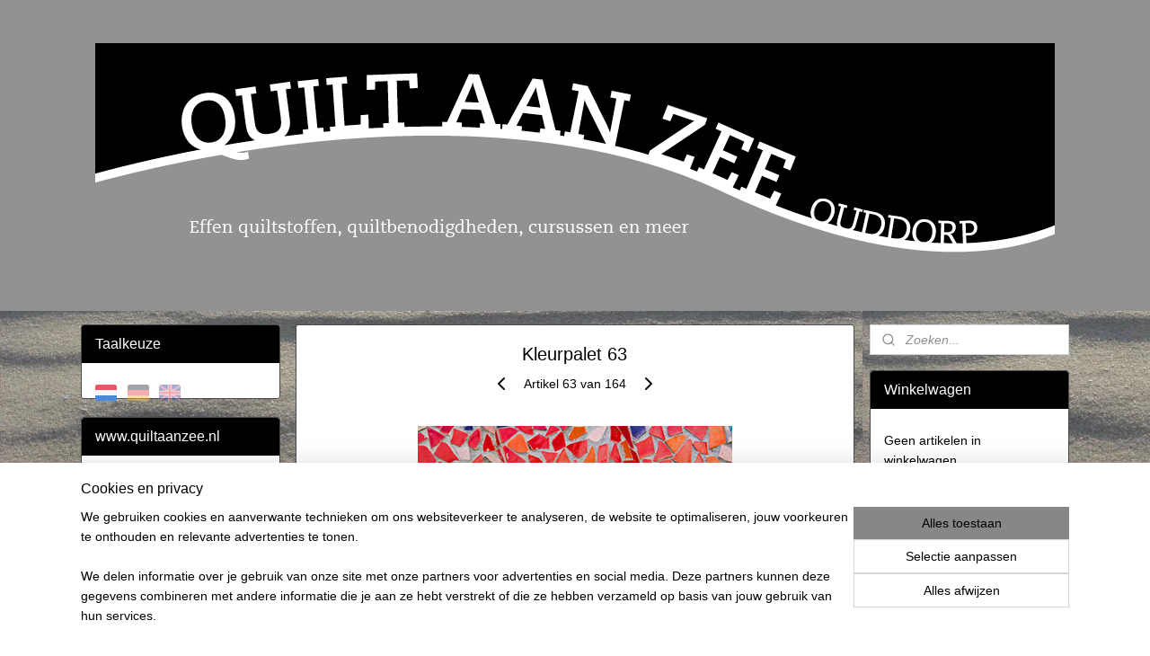

--- FILE ---
content_type: text/html; charset=UTF-8
request_url: https://www.quiltaanzee.nl/a-49218772/kleurinspiratie/kleurpalet-63/
body_size: 13449
content:
<!DOCTYPE html>
<!--[if lt IE 7]>
<html lang="nl"
      class="no-js lt-ie9 lt-ie8 lt-ie7 secure"> <![endif]-->
<!--[if IE 7]>
<html lang="nl"
      class="no-js lt-ie9 lt-ie8 is-ie7 secure"> <![endif]-->
<!--[if IE 8]>
<html lang="nl"
      class="no-js lt-ie9 is-ie8 secure"> <![endif]-->
<!--[if gt IE 8]><!-->
<html lang="nl" class="no-js secure">
<!--<![endif]-->
<head prefix="og: http://ogp.me/ns#">
    <meta http-equiv="Content-Type" content="text/html; charset=UTF-8"/>

    <title>Kleurpalet 63 | Kleurinspiratie | www.quiltaanzee.nl</title>
    <meta name="robots" content="noarchive"/>
    <meta name="robots" content="index,follow,noodp,noydir"/>
    
    <meta name="verify-v1" content="Zevac8NjEdBiJGuTz3Y5sMemEuvEzQkQ0O6KYIvCQUQ"/>
        <meta name="google-site-verification" content="Zevac8NjEdBiJGuTz3Y5sMemEuvEzQkQ0O6KYIvCQUQ"/>
    <meta name="viewport" content="width=device-width, initial-scale=1.0"/>
    <meta name="revisit-after" content="1 days"/>
    <meta name="generator" content="Mijnwebwinkel"/>
    <meta name="web_author" content="https://www.mijnwebwinkel.nl/"/>

    

    <meta property="og:site_name" content="www.quiltaanzee.nl"/>

        <meta property="og:title" content="Kleurpalet 63"/>
    <meta property="og:description" content=""/>
    <meta property="og:type" content="product"/>
    <meta property="og:image" content="https://cdn.myonlinestore.eu/9424512f-6be1-11e9-a722-44a8421b9960/image/cache/article/8b9002f0166d19439c4e4c249d39c45874fabbf1.jpg"/>
        <meta property="og:url" content="https://www.quiltaanzee.nl/a-49218772/kleurinspiratie/kleurpalet-63/"/>

    <link rel="preload" as="style" href="https://static.myonlinestore.eu/assets/../js/fancybox/jquery.fancybox.css?20260123073340"
          onload="this.onload=null;this.rel='stylesheet'">
    <noscript>
        <link rel="stylesheet" href="https://static.myonlinestore.eu/assets/../js/fancybox/jquery.fancybox.css?20260123073340">
    </noscript>

    <link rel="stylesheet" type="text/css" href="https://asset.myonlinestore.eu/8INxqgGz44gYOJtzNJg9j89Y35Opb3Z.css"/>

    <link rel="preload" as="style" href="https://static.myonlinestore.eu/assets/../fonts/fontawesome-6.4.2/css/fontawesome.min.css?20260123073340"
          onload="this.onload=null;this.rel='stylesheet'">
    <link rel="preload" as="style" href="https://static.myonlinestore.eu/assets/../fonts/fontawesome-6.4.2/css/solid.min.css?20260123073340"
          onload="this.onload=null;this.rel='stylesheet'">
    <link rel="preload" as="style" href="https://static.myonlinestore.eu/assets/../fonts/fontawesome-6.4.2/css/brands.min.css?20260123073340"
          onload="this.onload=null;this.rel='stylesheet'">
    <link rel="preload" as="style" href="https://static.myonlinestore.eu/assets/../fonts/fontawesome-6.4.2/css/v4-shims.min.css?20260123073340"
          onload="this.onload=null;this.rel='stylesheet'">
    <noscript>
        <link rel="stylesheet" href="https://static.myonlinestore.eu/assets/../fonts/font-awesome-4.1.0/css/font-awesome.4.1.0.min.css?20260123073340">
    </noscript>

    <link rel="preconnect" href="https://static.myonlinestore.eu/" crossorigin />
    <link rel="dns-prefetch" href="https://static.myonlinestore.eu/" />
    <link rel="preconnect" href="https://cdn.myonlinestore.eu" crossorigin />
    <link rel="dns-prefetch" href="https://cdn.myonlinestore.eu" />

    <script type="text/javascript" src="https://static.myonlinestore.eu/assets/../js/modernizr.js?20260123073340"></script>
        
    <link rel="canonical" href="https://www.quiltaanzee.nl/a-49218772/kleurinspiratie/kleurpalet-63/"/>
    <link rel="icon" type="image/x-icon" href="https://cdn.myonlinestore.eu/9424512f-6be1-11e9-a722-44a8421b9960/favicon.ico?t=1769182191"
              />
    <script>
        var _rollbarConfig = {
        accessToken: 'd57a2075769e4401ab611d78421f1c89',
        captureUncaught: false,
        captureUnhandledRejections: false,
        verbose: false,
        payload: {
            environment: 'prod',
            person: {
                id: 363411,
            },
            ignoredMessages: [
                'request aborted',
                'network error',
                'timeout'
            ]
        },
        reportLevel: 'error'
    };
    // Rollbar Snippet
    !function(r){var e={};function o(n){if(e[n])return e[n].exports;var t=e[n]={i:n,l:!1,exports:{}};return r[n].call(t.exports,t,t.exports,o),t.l=!0,t.exports}o.m=r,o.c=e,o.d=function(r,e,n){o.o(r,e)||Object.defineProperty(r,e,{enumerable:!0,get:n})},o.r=function(r){"undefined"!=typeof Symbol&&Symbol.toStringTag&&Object.defineProperty(r,Symbol.toStringTag,{value:"Module"}),Object.defineProperty(r,"__esModule",{value:!0})},o.t=function(r,e){if(1&e&&(r=o(r)),8&e)return r;if(4&e&&"object"==typeof r&&r&&r.__esModule)return r;var n=Object.create(null);if(o.r(n),Object.defineProperty(n,"default",{enumerable:!0,value:r}),2&e&&"string"!=typeof r)for(var t in r)o.d(n,t,function(e){return r[e]}.bind(null,t));return n},o.n=function(r){var e=r&&r.__esModule?function(){return r.default}:function(){return r};return o.d(e,"a",e),e},o.o=function(r,e){return Object.prototype.hasOwnProperty.call(r,e)},o.p="",o(o.s=0)}([function(r,e,o){var n=o(1),t=o(4);_rollbarConfig=_rollbarConfig||{},_rollbarConfig.rollbarJsUrl=_rollbarConfig.rollbarJsUrl||"https://cdnjs.cloudflare.com/ajax/libs/rollbar.js/2.14.4/rollbar.min.js",_rollbarConfig.async=void 0===_rollbarConfig.async||_rollbarConfig.async;var a=n.setupShim(window,_rollbarConfig),l=t(_rollbarConfig);window.rollbar=n.Rollbar,a.loadFull(window,document,!_rollbarConfig.async,_rollbarConfig,l)},function(r,e,o){var n=o(2);function t(r){return function(){try{return r.apply(this,arguments)}catch(r){try{console.error("[Rollbar]: Internal error",r)}catch(r){}}}}var a=0;function l(r,e){this.options=r,this._rollbarOldOnError=null;var o=a++;this.shimId=function(){return o},"undefined"!=typeof window&&window._rollbarShims&&(window._rollbarShims[o]={handler:e,messages:[]})}var i=o(3),s=function(r,e){return new l(r,e)},d=function(r){return new i(s,r)};function c(r){return t(function(){var e=Array.prototype.slice.call(arguments,0),o={shim:this,method:r,args:e,ts:new Date};window._rollbarShims[this.shimId()].messages.push(o)})}l.prototype.loadFull=function(r,e,o,n,a){var l=!1,i=e.createElement("script"),s=e.getElementsByTagName("script")[0],d=s.parentNode;i.crossOrigin="",i.src=n.rollbarJsUrl,o||(i.async=!0),i.onload=i.onreadystatechange=t(function(){if(!(l||this.readyState&&"loaded"!==this.readyState&&"complete"!==this.readyState)){i.onload=i.onreadystatechange=null;try{d.removeChild(i)}catch(r){}l=!0,function(){var e;if(void 0===r._rollbarDidLoad){e=new Error("rollbar.js did not load");for(var o,n,t,l,i=0;o=r._rollbarShims[i++];)for(o=o.messages||[];n=o.shift();)for(t=n.args||[],i=0;i<t.length;++i)if("function"==typeof(l=t[i])){l(e);break}}"function"==typeof a&&a(e)}()}}),d.insertBefore(i,s)},l.prototype.wrap=function(r,e,o){try{var n;if(n="function"==typeof e?e:function(){return e||{}},"function"!=typeof r)return r;if(r._isWrap)return r;if(!r._rollbar_wrapped&&(r._rollbar_wrapped=function(){o&&"function"==typeof o&&o.apply(this,arguments);try{return r.apply(this,arguments)}catch(o){var e=o;throw e&&("string"==typeof e&&(e=new String(e)),e._rollbarContext=n()||{},e._rollbarContext._wrappedSource=r.toString(),window._rollbarWrappedError=e),e}},r._rollbar_wrapped._isWrap=!0,r.hasOwnProperty))for(var t in r)r.hasOwnProperty(t)&&(r._rollbar_wrapped[t]=r[t]);return r._rollbar_wrapped}catch(e){return r}};for(var p="log,debug,info,warn,warning,error,critical,global,configure,handleUncaughtException,handleAnonymousErrors,handleUnhandledRejection,captureEvent,captureDomContentLoaded,captureLoad".split(","),u=0;u<p.length;++u)l.prototype[p[u]]=c(p[u]);r.exports={setupShim:function(r,e){if(r){var o=e.globalAlias||"Rollbar";if("object"==typeof r[o])return r[o];r._rollbarShims={},r._rollbarWrappedError=null;var a=new d(e);return t(function(){e.captureUncaught&&(a._rollbarOldOnError=r.onerror,n.captureUncaughtExceptions(r,a,!0),e.wrapGlobalEventHandlers&&n.wrapGlobals(r,a,!0)),e.captureUnhandledRejections&&n.captureUnhandledRejections(r,a,!0);var t=e.autoInstrument;return!1!==e.enabled&&(void 0===t||!0===t||"object"==typeof t&&t.network)&&r.addEventListener&&(r.addEventListener("load",a.captureLoad.bind(a)),r.addEventListener("DOMContentLoaded",a.captureDomContentLoaded.bind(a))),r[o]=a,a})()}},Rollbar:d}},function(r,e){function o(r,e,o){if(e.hasOwnProperty&&e.hasOwnProperty("addEventListener")){for(var n=e.addEventListener;n._rollbarOldAdd&&n.belongsToShim;)n=n._rollbarOldAdd;var t=function(e,o,t){n.call(this,e,r.wrap(o),t)};t._rollbarOldAdd=n,t.belongsToShim=o,e.addEventListener=t;for(var a=e.removeEventListener;a._rollbarOldRemove&&a.belongsToShim;)a=a._rollbarOldRemove;var l=function(r,e,o){a.call(this,r,e&&e._rollbar_wrapped||e,o)};l._rollbarOldRemove=a,l.belongsToShim=o,e.removeEventListener=l}}r.exports={captureUncaughtExceptions:function(r,e,o){if(r){var n;if("function"==typeof e._rollbarOldOnError)n=e._rollbarOldOnError;else if(r.onerror){for(n=r.onerror;n._rollbarOldOnError;)n=n._rollbarOldOnError;e._rollbarOldOnError=n}e.handleAnonymousErrors();var t=function(){var o=Array.prototype.slice.call(arguments,0);!function(r,e,o,n){r._rollbarWrappedError&&(n[4]||(n[4]=r._rollbarWrappedError),n[5]||(n[5]=r._rollbarWrappedError._rollbarContext),r._rollbarWrappedError=null);var t=e.handleUncaughtException.apply(e,n);o&&o.apply(r,n),"anonymous"===t&&(e.anonymousErrorsPending+=1)}(r,e,n,o)};o&&(t._rollbarOldOnError=n),r.onerror=t}},captureUnhandledRejections:function(r,e,o){if(r){"function"==typeof r._rollbarURH&&r._rollbarURH.belongsToShim&&r.removeEventListener("unhandledrejection",r._rollbarURH);var n=function(r){var o,n,t;try{o=r.reason}catch(r){o=void 0}try{n=r.promise}catch(r){n="[unhandledrejection] error getting `promise` from event"}try{t=r.detail,!o&&t&&(o=t.reason,n=t.promise)}catch(r){}o||(o="[unhandledrejection] error getting `reason` from event"),e&&e.handleUnhandledRejection&&e.handleUnhandledRejection(o,n)};n.belongsToShim=o,r._rollbarURH=n,r.addEventListener("unhandledrejection",n)}},wrapGlobals:function(r,e,n){if(r){var t,a,l="EventTarget,Window,Node,ApplicationCache,AudioTrackList,ChannelMergerNode,CryptoOperation,EventSource,FileReader,HTMLUnknownElement,IDBDatabase,IDBRequest,IDBTransaction,KeyOperation,MediaController,MessagePort,ModalWindow,Notification,SVGElementInstance,Screen,TextTrack,TextTrackCue,TextTrackList,WebSocket,WebSocketWorker,Worker,XMLHttpRequest,XMLHttpRequestEventTarget,XMLHttpRequestUpload".split(",");for(t=0;t<l.length;++t)r[a=l[t]]&&r[a].prototype&&o(e,r[a].prototype,n)}}}},function(r,e){function o(r,e){this.impl=r(e,this),this.options=e,function(r){for(var e=function(r){return function(){var e=Array.prototype.slice.call(arguments,0);if(this.impl[r])return this.impl[r].apply(this.impl,e)}},o="log,debug,info,warn,warning,error,critical,global,configure,handleUncaughtException,handleAnonymousErrors,handleUnhandledRejection,_createItem,wrap,loadFull,shimId,captureEvent,captureDomContentLoaded,captureLoad".split(","),n=0;n<o.length;n++)r[o[n]]=e(o[n])}(o.prototype)}o.prototype._swapAndProcessMessages=function(r,e){var o,n,t;for(this.impl=r(this.options);o=e.shift();)n=o.method,t=o.args,this[n]&&"function"==typeof this[n]&&("captureDomContentLoaded"===n||"captureLoad"===n?this[n].apply(this,[t[0],o.ts]):this[n].apply(this,t));return this},r.exports=o},function(r,e){r.exports=function(r){return function(e){if(!e&&!window._rollbarInitialized){for(var o,n,t=(r=r||{}).globalAlias||"Rollbar",a=window.rollbar,l=function(r){return new a(r)},i=0;o=window._rollbarShims[i++];)n||(n=o.handler),o.handler._swapAndProcessMessages(l,o.messages);window[t]=n,window._rollbarInitialized=!0}}}}]);
    // End Rollbar Snippet
    </script>
    <script defer type="text/javascript" src="https://static.myonlinestore.eu/assets/../js/jquery.min.js?20260123073340"></script><script defer type="text/javascript" src="https://static.myonlinestore.eu/assets/../js/mww/shop.js?20260123073340"></script><script defer type="text/javascript" src="https://static.myonlinestore.eu/assets/../js/mww/shop/category.js?20260123073340"></script><script defer type="text/javascript" src="https://static.myonlinestore.eu/assets/../js/fancybox/jquery.fancybox.pack.js?20260123073340"></script><script defer type="text/javascript" src="https://static.myonlinestore.eu/assets/../js/fancybox/jquery.fancybox-thumbs.js?20260123073340"></script><script defer type="text/javascript" src="https://static.myonlinestore.eu/assets/../js/mww/image.js?20260123073340"></script><script defer type="text/javascript" src="https://static.myonlinestore.eu/assets/../js/mww/shop/article.js?20260123073340"></script><script defer type="text/javascript" src="https://static.myonlinestore.eu/assets/../js/mww/product/product.js?20260123073340"></script><script defer type="text/javascript" src="https://static.myonlinestore.eu/assets/../js/mww/product/product.configurator.js?20260123073340"></script><script defer type="text/javascript"
                src="https://static.myonlinestore.eu/assets/../js/mww/product/product.configurator.validator.js?20260123073340"></script><script defer type="text/javascript" src="https://static.myonlinestore.eu/assets/../js/mww/product/product.main.js?20260123073340"></script><script defer type="text/javascript" src="https://static.myonlinestore.eu/assets/../js/mww/navigation.js?20260123073340"></script><script defer type="text/javascript" src="https://static.myonlinestore.eu/assets/../js/delay.js?20260123073340"></script><script defer type="text/javascript" src="https://static.myonlinestore.eu/assets/../js/mww/ajax.js?20260123073340"></script><script defer type="text/javascript" src="https://static.myonlinestore.eu/assets/../js/foundation/foundation.min.js?20260123073340"></script><script defer type="text/javascript" src="https://static.myonlinestore.eu/assets/../js/foundation/foundation/foundation.topbar.js?20260123073340"></script><script defer type="text/javascript" src="https://static.myonlinestore.eu/assets/../js/foundation/foundation/foundation.tooltip.js?20260123073340"></script><script defer type="text/javascript" src="https://static.myonlinestore.eu/assets/../js/mww/deferred.js?20260123073340"></script>
        <script src="https://static.myonlinestore.eu/assets/webpack/bootstrapper.ce10832e.js"></script>
    
    <script src="https://static.myonlinestore.eu/assets/webpack/vendor.85ea91e8.js" defer></script><script src="https://static.myonlinestore.eu/assets/webpack/main.c5872b2c.js" defer></script>
    
    <script src="https://static.myonlinestore.eu/assets/webpack/webcomponents.377dc92a.js" defer></script>
    
    <script src="https://static.myonlinestore.eu/assets/webpack/render.8395a26c.js" defer></script>

    <script>
        window.bootstrapper.add(new Strap('marketingScripts', []));
    </script>
        <script>
  window.dataLayer = window.dataLayer || [];

  function gtag() {
    dataLayer.push(arguments);
  }

    gtag(
    "consent",
    "default",
    {
      "ad_storage": "denied",
      "ad_user_data": "denied",
      "ad_personalization": "denied",
      "analytics_storage": "denied",
      "security_storage": "granted",
      "personalization_storage": "denied",
      "functionality_storage": "denied",
    }
  );

  gtag("js", new Date());
  gtag("config", 'G-HSRC51ENF9', { "groups": "myonlinestore" });gtag("config", 'G-8PTXX3BX5H');</script>
<script async src="https://www.googletagmanager.com/gtag/js?id=G-HSRC51ENF9"></script>
        <script>
        
    </script>
        
<script>
    var marketingStrapId = 'marketingScripts'
    var marketingScripts = window.bootstrapper.use(marketingStrapId);

    if (marketingScripts === null) {
        marketingScripts = [];
    }

    
    window.bootstrapper.update(new Strap(marketingStrapId, marketingScripts));
</script>
    <noscript>
        <style>ul.products li {
                opacity: 1 !important;
            }</style>
    </noscript>

            <script>
                (function (w, d, s, l, i) {
            w[l] = w[l] || [];
            w[l].push({
                'gtm.start':
                    new Date().getTime(), event: 'gtm.js'
            });
            var f = d.getElementsByTagName(s)[0],
                j = d.createElement(s), dl = l != 'dataLayer' ? '&l=' + l : '';
            j.async = true;
            j.src =
                'https://www.googletagmanager.com/gtm.js?id=' + i + dl;
            f.parentNode.insertBefore(j, f);
        })(window, document, 'script', 'dataLayer', 'GTM-MSQ3L6L');
            </script>

</head>
<body    class="lang-nl_NL layout-width-1100 threeColumn">

    <noscript>
                    <iframe src="https://www.googletagmanager.com/ns.html?id=GTM-MSQ3L6L" height="0" width="0"
                    style="display:none;visibility:hidden"></iframe>
            </noscript>


<header>
    <a tabindex="0" id="skip-link" class="button screen-reader-text" href="#content">Spring naar de hoofdtekst</a>
</header>


<div id="react_element__filter"></div>

<div class="site-container">
    <div class="inner-wrap">
        
        
        <div class="bg-container custom-css-container"             data-active-language="nl"
            data-current-date="24-01-2026"
            data-category-id="unknown"
            data-article-id="39501538"
            data-article-category-id="3756116"
            data-article-name="Kleurpalet 63"
        >
            <noscript class="no-js-message">
                <div class="inner">
                    Javascript is uitgeschakeld.


Zonder Javascript is het niet mogelijk bestellingen te plaatsen in deze webwinkel en zijn een aantal functionaliteiten niet beschikbaar.
                </div>
            </noscript>

            <div id="header">
                <div id="react_root"><!-- --></div>
                <div
                    class="header-bar-top">
                                                
<div class="row header-bar-inner" data-bar-position="top" data-options="sticky_on: large; is_hover: true; scrolltop: true;" data-topbar>
    <section class="top-bar-section">
            </section>
</div>

                                    </div>

                



<sf-header-image
    class="web-component"
    header-element-height="250px"
    align="center"
    store-name="www.quiltaanzee.nl"
    store-url="https://www.quiltaanzee.nl/"
    background-image-url="https://cdn.myonlinestore.eu/9424512f-6be1-11e9-a722-44a8421b9960/nl_NL_image_header_4.gif?t=1769182191"
    mobile-background-image-url=""
    logo-custom-width=""
    logo-custom-height=""
    page-column-width="1100"
    style="
        height: 250px;

        --background-color: #919191;
        --background-height: 250px;
        --background-aspect-ratio: 4.272;
        --scaling-background-aspect-ratio: 4.4;
        --mobile-background-height: 0px;
        --mobile-background-aspect-ratio: 1;
        --color: #000000;
        --logo-custom-width: auto;
        --logo-custom-height: auto;
        --logo-aspect-ratio: 1
        ">
    </sf-header-image>
                <div class="header-bar-bottom">
                                                
<div class="row header-bar-inner" data-bar-position="header" data-options="sticky_on: large; is_hover: true; scrolltop: true;" data-topbar>
    <section class="top-bar-section">
            </section>
</div>

                                    </div>
            </div>

            
            
            <div id="content" class="columncount-3">
                <div class="row">
                                            <div class="columns columns-14 foldout-nav">
                            <a class="mobile-nav-toggle" href="#" data-react-trigger="mobile-navigation-toggle">
    <i></i> Naar de webwinkel</a>   
                        </div>
                                                                                            <div class="columns large-8 medium-14 large-push-3" id="centercolumn">
    
    
                                    <script>
        window.bootstrapper.add(new Strap('product', {
            id: '39501538',
            name: 'Kleurpalet 63',
            value: '',
            currency: 'EUR'
        }));

        var marketingStrapId = 'marketingScripts'
        var marketingScripts = window.bootstrapper.use(marketingStrapId);

        if (marketingScripts === null) {
            marketingScripts = [];
        }

        marketingScripts.push({
            inline: `if (typeof window.fbq === 'function') {
                window.fbq('track', 'ViewContent', {
                    content_name: "Kleurpalet 63",
                    content_ids: ["39501538"],
                    content_type: "product"
                });
            }`,
        });

        window.bootstrapper.update(new Strap(marketingStrapId, marketingScripts));
    </script>
    <div id="react_element__product-events"><!-- --></div>

    <script type="application/ld+json">
        {}
    </script>
            <div class="article product-page classic">
            <span class="badge-container">
            </span>
            <h1 class="product-title">
        Kleurpalet 63    </h1>
            <span class="sku-container">
            </span>

        
<div class="prev_next-button">
                            <a href="/a-49218721/kleurinspiratie/kleurpalet-62/" title="Vorige artikel &#xA;(Kleurpalet 62)" class="prev_next_article" accesskey="p"><div   
    aria-hidden role="img"
    class="icon icon--sf-chevron-left
        "
            title="{{ language.getText(&#039;previous_article&#039;) }} &amp;#xA;({{ buttons.left.title|raw }})"
    ><svg><use xlink:href="#sf-chevron-left"></use></svg></div></a>        <span>Artikel 63 van 164</span>
            <a href="/a-49218801/kleurinspiratie/kleurpalet-64/" title="Volgende artikel &#xA;(Kleurpalet 64)" class="prev_next_article" accesskey="n"><div   
    aria-hidden role="img"
    class="icon icon--sf-chevron-right
        "
            title="{{ language.getText(&#039;next_article&#039;) }} &amp;#xA;({{ buttons.right.title|raw }})"
    ><svg><use xlink:href="#sf-chevron-right"></use></svg></div></a>    
    </div>

        <div class="clearfix"></div>

        <div class="row top-container">
            
                            <div class="images">
                                    <div class="large">
                        

<a href="https://cdn.myonlinestore.eu/9424512f-6be1-11e9-a722-44a8421b9960/image/cache/full/8b9002f0166d19439c4e4c249d39c45874fabbf1.jpg?20260123073340"
    class="fancybox"
    data-fancybox-type="image"
    data-thumbnail="https://cdn.myonlinestore.eu/9424512f-6be1-11e9-a722-44a8421b9960/image/cache/full/8b9002f0166d19439c4e4c249d39c45874fabbf1.jpg?20260123073340"
    rel="fancybox-thumb" title="Kleurpalet 63"
    id="afbeelding1"
    >
                        <img src="https://cdn.myonlinestore.eu/9424512f-6be1-11e9-a722-44a8421b9960/image/cache/full/8b9002f0166d19439c4e4c249d39c45874fabbf1.jpg?20260123073340" alt="Kleurpalet&#x20;63" />
            </a>
                    </div>
                            </div>
                    <ul class="thumbs">
                                
                                            </ul>
        
            
                                </div>

            <a href="/c-3756116/kleurinspiratie/" onclick="if(window.gotoCategoryFromHistory) {window.gotoCategoryFromHistory(this.href); void(0)}" class="btn tiny">
        Overzicht
   </a>


                    <ul class="product-tabs" style="display: none">
            <li class="active">
                <a href="#" data-tab-id="description">Beschrijving</a>
            </li>
                            <li>
                    <a href="#" data-tab-id="specs">Specificaties</a>
                </li>
                    </ul>
    
        <div class="product-tab row description" data-tab-content="description">
            <div class="rte_content fullwidth">
                                    
                            </div>
                            
                    </div>
                    <div class="product-tab" data-tab-content="specs">
                <div class="article-specs" style="display: none">
                    <div class="inner">
                            <table class="article-specs" data-article-element="specs">
            </table>
                    </div>
                </div>
            </div>
            </div>

    
            
    </div>
<div class="columns large-3 large-pull-8 medium-7" id="leftcolumn">
            <div class="pane paneColumn paneColumnLeft">
                <script type="text/javascript">
      window.bootstrapper.add(new Strap('mobileNavigationLanguageSelection', {
          title: "Taalkeuze",
          items: [
                                                                      {
                  url: "https:\/\/www.quiltaanzee.nl\/a-49218772\/kleurinspiratie\/kleurpalet-63\/",
                  flag: "https:\/\/static.myonlinestore.eu\/assets\/bundles\/app\/images\/flags\/flag-nl.png?20260123073340",
                  label: "Nederlands",
                  current: true
              },                                                                                  {
                  url: "https:\/\/www.quiltaanzee.de\/a-49218772\/farbinspiration\/farbpalette-63\/",
                  flag: "https:\/\/static.myonlinestore.eu\/assets\/bundles\/app\/images\/flags\/flag-de.png?20260123073340",
                  label: "Deutsch",
                  current: false
              },                                                                                  {
                  url: "https:\/\/www.quiltaanzee.com\/a-49218772\/color-inspiration\/color-scheme-63\/",
                  flag: "https:\/\/static.myonlinestore.eu\/assets\/bundles\/app\/images\/flags\/flag-gb.png?20260123073340",
                  label: "English",
                  current: false
              }                                    ]
      }));
    </script>
    <div class="language-selector block">
                    <h3>Taalkeuze</h3>
                                    <div class="flags">
                                    
                                            <strong class="active">
                            <img class="flag" src="https://static.myonlinestore.eu/assets/bundles/app/images/flags/flag-nl.png?20260123073340" alt="Nederlands"/>
                            <span>Nederlands</span>
                        </strong>
                                                        
                                            <a href="https://www.quiltaanzee.de/a-49218772/farbinspiration/farbpalette-63/">
                            <img class="flag" src="https://static.myonlinestore.eu/assets/bundles/app/images/flags/flag-de.png?20260123073340" alt="Deutsch"/>
                            <span>Deutsch</span>
                        </a>
                                                        
                                            <a href="https://www.quiltaanzee.com/a-49218772/color-inspiration/color-scheme-63/">
                            <img class="flag" src="https://static.myonlinestore.eu/assets/bundles/app/images/flags/flag-gb.png?20260123073340" alt="English"/>
                            <span>English</span>
                        </a>
                                                </div>
            </div>

            <div class="block navigation side-menu">
    <h3>www.quiltaanzee.nl</h3>
    <ul>    



    
<li class="divider">
            <hr>
    </li>
    




<li class="">
            <a href="https://www.quiltaanzee.nl/" class="no_underline">
            Welkom
                    </a>

                                </li>
    




<li class="">
            <a href="https://www.quiltaanzee.nl/c-3715554/michael-miller-effen-quiltstof/" class="no_underline">
            Michael Miller effen quiltstof
                    </a>

                                </li>
    




<li class="">
            <a href="https://www.quiltaanzee.nl/c-3725074/gratis-kleurstalen-michael-miller/" class="no_underline">
            Gratis kleurstalen - Michael Miller
                    </a>

                                </li>
    




<li class="">
            <a href="https://www.quiltaanzee.nl/c-2971220/american-made-brand-effen-quiltstof/" class="no_underline">
            American Made Brand effen quiltstof
                    </a>

                                </li>
    




<li class="">
            <a href="https://www.quiltaanzee.nl/c-3724649/gratis-kleurstalen-american-made-brand/" class="no_underline">
            Gratis kleurstalen - American Made Brand
                    </a>

                                </li>
    




<li class="">
            <a href="https://www.quiltaanzee.nl/c-3749047/kleurstaaltjes-pakket/" class="no_underline">
            Kleurstaaltjes pakket
                    </a>

                                </li>
    



    
<li class="divider">
            <hr>
    </li>
    


    

<li class="active">
            <a href="https://www.quiltaanzee.nl/c-3756116/kleurinspiratie/" class="no_underline">
            Kleurinspiratie
                    </a>

                                </li>
    



    
<li class="divider">
            <hr>
    </li>
    




<li class="">
            <a href="https://www.quiltaanzee.nl/c-7180918/bill-de-toekan/" class="no_underline">
            BILL de Toekan 
                    </a>

                                </li>
    




<li class="">
            <a href="https://www.quiltaanzee.nl/c-6141326/hank-de-zeehond/" class="no_underline">
            HANK de Zeehond 
                    </a>

                                </li>
    




<li class="">
            <a href="https://www.quiltaanzee.nl/c-4343923/jack-de-wolf/" class="no_underline">
            JACK de Wolf
                    </a>

                                </li>
    




<li class="">
            <a href="https://www.quiltaanzee.nl/c-4631450/jackie-de-wolf/" class="no_underline">
            JACKIE de Wolf
                    </a>

                                </li>
    




<li class="">
            <a href="https://www.quiltaanzee.nl/c-5021220/louis-de-uil/" class="no_underline">
            LOUIS de Uil
                    </a>

                                </li>
    




<li class="">
            <a href="https://www.quiltaanzee.nl/c-5323500/louise-de-uil/" class="no_underline">
            LOUISE de Uil
                    </a>

                                </li>
    




<li class="">
            <a href="https://www.quiltaanzee.nl/c-7213824/patroon-update-correctie/" class="no_underline">
            Patroon update/correctie 
                    </a>

                                </li>
    



    
<li class="divider">
            <hr>
    </li>
    




<li class="">
            <a href="https://www.quiltaanzee.nl/c-3751417/violet-craft-quilt-pakketten/" class="no_underline">
            Violet Craft - Quilt Pakketten
                    </a>

                                </li>
    




<li class="">
            <a href="https://www.quiltaanzee.nl/c-3765906/violet-craft-patronen/" class="no_underline">
            Violet Craft patronen
                    </a>

                                </li>
    




<li class="">
            <a href="https://www.quiltaanzee.nl/c-4675154/violet-craft-seamroller/" class="no_underline">
            Violet Craft Seamroller
                    </a>

                                </li>
    



    
<li class="divider">
            <hr>
    </li>
    




<li class="">
            <a href="https://www.quiltaanzee.nl/c-3394184/gingher-scharen/" class="no_underline">
            Gingher scharen
                    </a>

                                </li>
    




<li class="">
            <a href="https://www.quiltaanzee.nl/c-3928714/roxanne-quilt-potloden/" class="no_underline">
            Roxanne quilt  potloden
                    </a>

                                </li>
    




<li class="">
            <a href="https://www.quiltaanzee.nl/c-4074456/clover-marking-pencils/" class="no_underline">
            Clover Marking pencils
                    </a>

                                </li>
    




<li class="">
            <a href="https://www.quiltaanzee.nl/c-3042006/piecemakers-naalden/" class="no_underline">
            Piecemakers naalden
                    </a>

                                </li>
    




<li class="">
            <a href="https://www.quiltaanzee.nl/c-3261140/bohin-naalden/" class="no_underline">
            Bohin naalden
                    </a>

                                </li>
    




<li class="">
            <a href="https://www.quiltaanzee.nl/c-4074110/john-james-naalden/" class="no_underline">
            John James Naalden
                    </a>

                                </li>
    



    
<li class="divider">
            <hr>
    </li>
    




<li class="">
            <a href="https://www.quiltaanzee.nl/c-3559946/invisi-grip-anti-slipfolie/" class="no_underline">
            Invisi Grip - anti slipfolie
                    </a>

                                </li>
    



    
<li class="divider">
            <hr>
    </li>
    




<li class="">
            <a href="https://www.quiltaanzee.nl/c-4654231/superior-topstitch-naalden/" class="no_underline">
            Superior Topstitch naalden
                    </a>

                                </li>
    




<li class="">
            <a href="https://www.quiltaanzee.nl/c-4654240/machingers/" class="no_underline">
            Machingers
                    </a>

                                </li>
    




<li class="">
            <a href="https://www.quiltaanzee.nl/c-4654480/clover-self-threading-needles/" class="no_underline">
            Clover Self Threading needles
                    </a>

                                </li>
    



    
<li class="divider">
            <hr>
    </li>
    




<li class="">
            <a href="https://www.quiltaanzee.nl/c-4415937/foto-s-van-uw-quilt/" class="no_underline">
            Foto&#039;s van uw quilt
                    </a>

                                </li>
    



    
<li class="divider">
            <hr>
    </li>
    




<li class="">
            <a href="https://www.quiltaanzee.nl/c-2971391/tentoonstellingen-en-beurzen/" class="no_underline">
            Tentoonstellingen en beurzen
                    </a>

                                </li>
    



    
<li class="divider">
            <hr>
    </li>
    




<li class="">
            <a href="https://www.quiltaanzee.nl/c-2977140/algemene-voorwaarden/" class="no_underline">
            Algemene voorwaarden
                    </a>

                                </li>
    




<li class="">
            <a href="https://www.quiltaanzee.nl/c-4444043/privacy/" class="no_underline">
            Privacy
                    </a>

                                </li>
    




<li class="">
            <a href="https://www.quiltaanzee.nl/c-3747216/retourneren/" class="no_underline">
            Retourneren
                    </a>

                                </li>
    



    
<li class="divider">
            <hr>
    </li>
    




<li class="">
            <a href="https://www.quiltaanzee.nl/c-2966137/contact/" class="no_underline">
            Contact
                    </a>

                                </li>
</ul>
</div>

    </div>

    </div>
<div class="columns large-3 medium-7" id="rightcolumn">
            <div class="pane paneColumn paneColumnRight">
            <div class="search-block search-column">
    <div class="react_element__searchbox" 
        data-post-url="/search/" 
        data-search-phrase=""></div>
</div>
            
<div class="column-cart block cart" data-ajax-cart-replace="true" data-productcount="0">
    <h3>Winkelwagen</h3>

            <div class="cart-summary">
            Geen artikelen in winkelwagen.
        </div>
    
    <div class="goto-cart-button">
                    <a class="btn" href="/cart/?category_id=3756116"
               accesskey="c">Winkelwagen</a>
            </div>
</div>

    </div>

    </div>
                                                            </div>
            </div>
        </div>

                    <div id="footer" class="custom-css-container"             data-active-language="nl"
            data-current-date="24-01-2026"
            data-category-id="unknown"
            data-article-id="39501538"
            data-article-category-id="3756116"
            data-article-name="Kleurpalet 63"
        >
                    <div class="pane paneFooter">
        <div class="inner">
            <ul>
                                                        <li></li>
                                                        <li></li>
                                                        <li>
<div class="block block-newsletter">
    <h3>Nieuwsbrief</h3>

    <div class="intro-text">
        Meld u aan voor onze nieuwsbrief
    </div>

    <a href="https://www.quiltaanzee.nl/newsletter/" class="btn">Aanmelden</a>
</div>
</li>
                                                        <li></li>
                                                        <li></li>
                            </ul>
        </div>
    </div>

            </div>
                <div id="mwwFooter">
            <div class="row mwwFooter">
                <div class="columns small-14">
                                                                                                                                                © 2015 - 2026 www.quiltaanzee.nl
                        | <a href="https://www.quiltaanzee.nl/sitemap/" class="footer">sitemap</a>
                        | <a href="https://www.quiltaanzee.nl/rss/" class="footer" target="_blank">rss</a>
                                                    | <a href="https://www.mijnwebwinkel.nl/webshop-starten?utm_medium=referral&amp;utm_source=ecommerce_website&amp;utm_campaign=myonlinestore_shops_pro_nl" class="footer" target="_blank">webwinkel beginnen</a>
    -
    powered by <a href="https://www.mijnwebwinkel.nl/?utm_medium=referral&amp;utm_source=ecommerce_website&amp;utm_campaign=myonlinestore_shops_pro_nl" class="footer" target="_blank">Mijnwebwinkel</a>                                                            </div>
            </div>
        </div>
    </div>
</div>

<script>
    window.bootstrapper.add(new Strap('storeNotifications', {
        notifications: [],
    }));

    var storeLocales = [
                'nl_NL',
                'en_GB',
                'de_DE',
                'fr_FR',
            ];
    window.bootstrapper.add(new Strap('storeLocales', storeLocales));

    window.bootstrapper.add(new Strap('consentBannerSettings', {"enabled":true,"privacyStatementPageId":null,"privacyStatementPageUrl":null,"updatedAt":"2024-02-29T11:31:41+01:00","updatedAtTimestamp":1709202701,"consentTypes":{"required":{"enabled":true,"title":"Noodzakelijk","text":"Cookies en technieken die zijn nodig om de website bruikbaar te maken, zoals het onthouden van je winkelmandje, veilig afrekenen en toegang tot beveiligde gedeelten van de website. Zonder deze cookies kan de website niet naar behoren werken."},"analytical":{"enabled":true,"title":"Statistieken","text":"Cookies en technieken die anoniem gegevens verzamelen en rapporteren over het gebruik van de website, zodat de website geoptimaliseerd kan worden."},"functional":{"enabled":false,"title":"Functioneel","text":"Cookies en technieken die helpen om optionele functionaliteiten aan de website toe te voegen, zoals chatmogelijkheden, het verzamelen van feedback en andere functies van derden."},"marketing":{"enabled":true,"title":"Marketing","text":"Cookies en technieken die worden ingezet om bezoekers gepersonaliseerde en relevante advertenties te kunnen tonen op basis van eerder bezochte pagina’s, en om de effectiviteit van advertentiecampagnes te analyseren."},"personalization":{"enabled":false,"title":"Personalisatie","text":"Cookies en technieken om de vormgeving en inhoud van de website op u aan te passen, zoals de taal of vormgeving van de website."}},"labels":{"banner":{"title":"Cookies en privacy","text":"We gebruiken cookies en aanverwante technieken om ons websiteverkeer te analyseren, de website te optimaliseren, jouw voorkeuren te onthouden en relevante advertenties te tonen.\n\nWe delen informatie over je gebruik van onze site met onze partners voor advertenties en social media. Deze partners kunnen deze gegevens combineren met andere informatie die je aan ze hebt verstrekt of die ze hebben verzameld op basis van jouw gebruik van hun services."},"modal":{"title":"Cookie- en privacyinstellingen","text":"We gebruiken cookies en aanverwante technieken om ons websiteverkeer te analyseren, de website te optimaliseren, jouw voorkeuren te onthouden en relevante advertenties te tonen.\n\nWe delen informatie over je gebruik van onze site met onze partners voor advertenties en social media. Deze partners kunnen deze gegevens combineren met andere informatie die je aan ze hebt verstrekt of die ze hebben verzameld op basis van jouw gebruik van hun services."},"button":{"title":"Cookie- en privacyinstellingen","text":"button_text"}}}));
    window.bootstrapper.add(new Strap('store', {"availableBusinessModels":"ALL","currency":"EUR","currencyDisplayLocale":"de_AT","discountApplicable":true,"googleTrackingType":"gtag","id":"363411","locale":"nl_NL","loginRequired":false,"roles":[],"storeName":"www.quiltaanzee.nl","uuid":"9424512f-6be1-11e9-a722-44a8421b9960"}));
    window.bootstrapper.add(new Strap('merchant', { isMerchant: false }));
    window.bootstrapper.add(new Strap('customer', { authorized: false }));

    window.bootstrapper.add(new Strap('layout', {"hideCurrencyValuta":false}));
    window.bootstrapper.add(new Strap('store_layout', { width: 1100 }));
    window.bootstrapper.add(new Strap('theme', {"button_border_radius":0,"button_inactive_background_color":"EBEBEB","divider_border_color":"878787","border_radius":3,"ugly_shadows":false,"flexbox_image_size":"contain","block_background_centercolumn":"FFFFFF","cta_color":"949494","hyperlink_color":"","general_link_hover_color":null,"content_padding":null,"price_color":null,"price_font_size":20,"center_short_description":false,"navigation_link_bg_color":null,"navigation_link_fg_color":null,"navigation_active_bg_color":null,"navigation_active_fg_color":null,"navigation_arrow_color":null,"navigation_font":null,"navigation_font_size":null,"store_color_head":"#919191","store_color_head_font":"#000000","store_color_background_main":"","store_color_topbar_font":"#000000","store_color_background":"#FFFFFF","store_color_border":"#4A4A4A","store_color_block_head":"#000000","store_color_block_font":"#FFFFFF","store_color_block_background":"#FFFFFF","store_color_headerbar_font":"#FFFFFF","store_color_headerbar_background":"#919191","store_font_type":"arial","store_header_font_type":"arial","store_header_font_size":1,"store_font_size":14,"store_font_color":"#000000","store_button_color":"#878787","store_button_font_color":"#000000","action_price_color":"","article_font_size":20,"store_htags_color":"#000000"}));
    window.bootstrapper.add(new Strap('shippingGateway', {"shippingCountries":["CA","CZ","IT","DK","DE","NZ","PL","MV","ID","IS","MX","SE","AU","NL","NO","US","ES","IE","LU","AT","PT","GB","FR","CH","BE"]}));

    window.bootstrapper.add(new Strap('commonTranslations', {
        customerSexMale: 'De heer',
        customerSexFemale: 'Mevrouw',
        oopsTryAgain: 'Er ging iets mis, probeer het opnieuw',
        totalsHideTaxSpecs: 'Verberg de btw specificaties',
        totalsShowTaxSpecs: 'Toon de btw specificaties',
        searchInputPlaceholder: 'Zoeken...',
    }));

    window.bootstrapper.add(new Strap('saveForLaterTranslations', {
        saveForLaterSavedLabel: 'Bewaard',
        saveForLaterSavedItemsLabel: 'Bewaarde items',
        saveForLaterTitle: 'Bewaar voor later',
    }));

    window.bootstrapper.add(new Strap('loyaltyTranslations', {
        loyaltyProgramTitle: 'Spaarprogramma',
        loyaltyPointsLabel: 'Spaarpunten',
        loyaltyRewardsLabel: 'beloningen',
    }));

    window.bootstrapper.add(new Strap('saveForLater', {
        enabled: false    }))

    window.bootstrapper.add(new Strap('loyalty', {
        enabled: false
    }))

    window.bootstrapper.add(new Strap('paymentTest', {
        enabled: false,
        stopUrl: "https:\/\/www.quiltaanzee.nl\/nl_NL\/logout\/"
    }));

    window.bootstrapper.add(new Strap('analyticsTracking', {
                gtag: true,
        datalayer: true,
            }));
</script>

<div id="react_element__mobnav"></div>

<script type="text/javascript">
    window.bootstrapper.add(new Strap('mobileNavigation', {
        search_url: 'https://www.quiltaanzee.nl/search/',
        navigation_structure: {
            id: 0,
            parentId: null,
            text: 'root',
            children: [{"id":7188037,"parent_id":2966134,"style":"divider","url":"","text":null,"active":false},{"id":2966135,"parent_id":2966134,"style":"no_underline","url":"https:\/\/www.quiltaanzee.nl\/","text":"Welkom","active":false},{"id":3715554,"parent_id":2966134,"style":"no_underline","url":"https:\/\/www.quiltaanzee.nl\/c-3715554\/michael-miller-effen-quiltstof\/","text":"Michael Miller effen quiltstof","active":false},{"id":3725074,"parent_id":2966134,"style":"no_underline","url":"https:\/\/www.quiltaanzee.nl\/c-3725074\/gratis-kleurstalen-michael-miller\/","text":"Gratis kleurstalen - Michael Miller","active":false},{"id":2971220,"parent_id":2966134,"style":"no_underline","url":"https:\/\/www.quiltaanzee.nl\/c-2971220\/american-made-brand-effen-quiltstof\/","text":"American Made Brand effen quiltstof","active":false},{"id":3724649,"parent_id":2966134,"style":"no_underline","url":"https:\/\/www.quiltaanzee.nl\/c-3724649\/gratis-kleurstalen-american-made-brand\/","text":"Gratis kleurstalen - American Made Brand","active":false},{"id":3749047,"parent_id":2966134,"style":"no_underline","url":"https:\/\/www.quiltaanzee.nl\/c-3749047\/kleurstaaltjes-pakket\/","text":"Kleurstaaltjes pakket","active":false},{"id":2971402,"parent_id":2966134,"style":"divider","url":"","text":null,"active":false},{"id":3756116,"parent_id":2966134,"style":"no_underline","url":"https:\/\/www.quiltaanzee.nl\/c-3756116\/kleurinspiratie\/","text":"Kleurinspiratie","active":true},{"id":3767578,"parent_id":2966134,"style":"divider","url":"","text":null,"active":false},{"id":7180918,"parent_id":2966134,"style":"no_underline","url":"https:\/\/www.quiltaanzee.nl\/c-7180918\/bill-de-toekan\/","text":"BILL de Toekan ","active":false},{"id":6141326,"parent_id":2966134,"style":"no_underline","url":"https:\/\/www.quiltaanzee.nl\/c-6141326\/hank-de-zeehond\/","text":"HANK de Zeehond ","active":false},{"id":4343923,"parent_id":2966134,"style":"no_underline","url":"https:\/\/www.quiltaanzee.nl\/c-4343923\/jack-de-wolf\/","text":"JACK de Wolf","active":false},{"id":4631450,"parent_id":2966134,"style":"no_underline","url":"https:\/\/www.quiltaanzee.nl\/c-4631450\/jackie-de-wolf\/","text":"JACKIE de Wolf","active":false},{"id":5021220,"parent_id":2966134,"style":"no_underline","url":"https:\/\/www.quiltaanzee.nl\/c-5021220\/louis-de-uil\/","text":"LOUIS de Uil","active":false},{"id":5323500,"parent_id":2966134,"style":"no_underline","url":"https:\/\/www.quiltaanzee.nl\/c-5323500\/louise-de-uil\/","text":"LOUISE de Uil","active":false},{"id":7213824,"parent_id":2966134,"style":"no_underline","url":"https:\/\/www.quiltaanzee.nl\/c-7213824\/patroon-update-correctie\/","text":"Patroon update\/correctie ","active":false},{"id":3928868,"parent_id":2966134,"style":"divider","url":"","text":null,"active":false},{"id":3751417,"parent_id":2966134,"style":"no_underline","url":"https:\/\/www.quiltaanzee.nl\/c-3751417\/violet-craft-quilt-pakketten\/","text":"Violet Craft - Quilt Pakketten","active":false},{"id":3765906,"parent_id":2966134,"style":"no_underline","url":"https:\/\/www.quiltaanzee.nl\/c-3765906\/violet-craft-patronen\/","text":"Violet Craft patronen","active":false},{"id":4675154,"parent_id":2966134,"style":"no_underline","url":"https:\/\/www.quiltaanzee.nl\/c-4675154\/violet-craft-seamroller\/","text":"Violet Craft Seamroller","active":false},{"id":3750572,"parent_id":2966134,"style":"divider","url":"","text":null,"active":false},{"id":3394184,"parent_id":2966134,"style":"no_underline","url":"https:\/\/www.quiltaanzee.nl\/c-3394184\/gingher-scharen\/","text":"Gingher scharen","active":false},{"id":3928714,"parent_id":2966134,"style":"no_underline","url":"https:\/\/www.quiltaanzee.nl\/c-3928714\/roxanne-quilt-potloden\/","text":"Roxanne quilt  potloden","active":false},{"id":4074456,"parent_id":2966134,"style":"no_underline","url":"https:\/\/www.quiltaanzee.nl\/c-4074456\/clover-marking-pencils\/","text":"Clover Marking pencils","active":false},{"id":3042006,"parent_id":2966134,"style":"no_underline","url":"https:\/\/www.quiltaanzee.nl\/c-3042006\/piecemakers-naalden\/","text":"Piecemakers naalden","active":false},{"id":3261140,"parent_id":2966134,"style":"no_underline","url":"https:\/\/www.quiltaanzee.nl\/c-3261140\/bohin-naalden\/","text":"Bohin naalden","active":false},{"id":4074110,"parent_id":2966134,"style":"no_underline","url":"https:\/\/www.quiltaanzee.nl\/c-4074110\/john-james-naalden\/","text":"John James Naalden","active":false},{"id":4230396,"parent_id":2966134,"style":"divider","url":"","text":null,"active":false},{"id":3559946,"parent_id":2966134,"style":"no_underline","url":"https:\/\/www.quiltaanzee.nl\/c-3559946\/invisi-grip-anti-slipfolie\/","text":"Invisi Grip - anti slipfolie","active":false},{"id":4230398,"parent_id":2966134,"style":"divider","url":"","text":null,"active":false},{"id":4654231,"parent_id":2966134,"style":"no_underline","url":"https:\/\/www.quiltaanzee.nl\/c-4654231\/superior-topstitch-naalden\/","text":"Superior Topstitch naalden","active":false},{"id":4654240,"parent_id":2966134,"style":"no_underline","url":"https:\/\/www.quiltaanzee.nl\/c-4654240\/machingers\/","text":"Machingers","active":false},{"id":4654480,"parent_id":2966134,"style":"no_underline","url":"https:\/\/www.quiltaanzee.nl\/c-4654480\/clover-self-threading-needles\/","text":"Clover Self Threading needles","active":false},{"id":2981070,"parent_id":2966134,"style":"divider","url":"","text":null,"active":false},{"id":4415937,"parent_id":2966134,"style":"no_underline","url":"https:\/\/www.quiltaanzee.nl\/c-4415937\/foto-s-van-uw-quilt\/","text":"Foto's van uw quilt","active":false},{"id":2966546,"parent_id":2966134,"style":"divider","url":"","text":null,"active":false},{"id":2971391,"parent_id":2966134,"style":"no_underline","url":"https:\/\/www.quiltaanzee.nl\/c-2971391\/tentoonstellingen-en-beurzen\/","text":"Tentoonstellingen en beurzen","active":false},{"id":2966348,"parent_id":2966134,"style":"divider","url":"","text":null,"active":false},{"id":2977140,"parent_id":2966134,"style":"no_underline","url":"https:\/\/www.quiltaanzee.nl\/c-2977140\/algemene-voorwaarden\/","text":"Algemene voorwaarden","active":false},{"id":4444043,"parent_id":2966134,"style":"no_underline","url":"https:\/\/www.quiltaanzee.nl\/c-4444043\/privacy\/","text":"Privacy","active":false},{"id":3747216,"parent_id":2966134,"style":"no_underline","url":"https:\/\/www.quiltaanzee.nl\/c-3747216\/retourneren\/","text":"Retourneren","active":false},{"id":2981069,"parent_id":2966134,"style":"divider","url":"","text":null,"active":false},{"id":2966137,"parent_id":2966134,"style":"no_underline","url":"https:\/\/www.quiltaanzee.nl\/c-2966137\/contact\/","text":"Contact","active":false}],
        }
    }));
</script>

<div id="react_element__consent_banner"></div>
<div id="react_element__consent_button" class="consent-button"></div>
<div id="react_element__cookiescripts" style="display: none;"></div><script src="https://static.myonlinestore.eu/assets/bundles/fosjsrouting/js/router.js?20260123073340"></script>
<script src="https://static.myonlinestore.eu/assets/js/routes.js?20260123073340"></script>

<script type="text/javascript">
window.bootstrapper.add(new Strap('rollbar', {
    enabled: true,
    token: "d57a2075769e4401ab611d78421f1c89"
}));
</script>

<script>
    window.bootstrapper.add(new Strap('baseUrl', "https://www.quiltaanzee.nl/api"));
    window.bootstrapper.add(new Strap('storeUrl', "https://www.quiltaanzee.nl/"));
    Routing.setBaseUrl("");
    Routing.setHost("www.quiltaanzee.nl");

    // check if the route is localized, if so; add locale to BaseUrl
    var localized_pathname = Routing.getBaseUrl() + "/nl_NL";
    var pathname = window.location.pathname;

    if (pathname.indexOf(localized_pathname) > -1) {
        Routing.setBaseUrl(localized_pathname);
    }
</script>

    <script src="https://static.myonlinestore.eu/assets/webpack/webvitals.32ae806d.js" defer></script>


<!--
ISC License for Lucide icons
Copyright (c) for portions of Lucide are held by Cole Bemis 2013-2024 as part of Feather (MIT). All other copyright (c) for Lucide are held by Lucide Contributors 2024.
Permission to use, copy, modify, and/or distribute this software for any purpose with or without fee is hereby granted, provided that the above copyright notice and this permission notice appear in all copies.
-->
</body>
</html>
